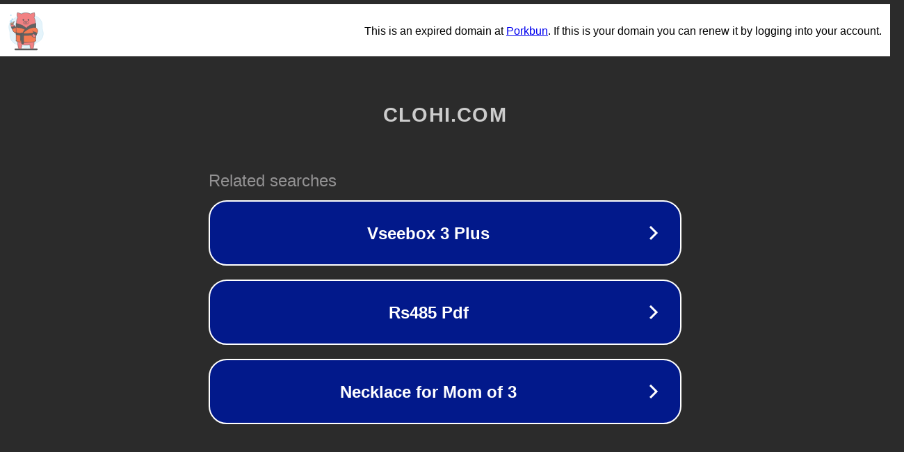

--- FILE ---
content_type: text/html; charset=utf-8
request_url: http://www.clohi.com/index.php?c=msg&id=416&
body_size: 1114
content:
<!doctype html>
<html data-adblockkey="MFwwDQYJKoZIhvcNAQEBBQADSwAwSAJBANDrp2lz7AOmADaN8tA50LsWcjLFyQFcb/P2Txc58oYOeILb3vBw7J6f4pamkAQVSQuqYsKx3YzdUHCvbVZvFUsCAwEAAQ==_dNXlt+1e08+Gru0dEs8hXLuavYKKFsfWWBPybEvHKcL7WOl8OVQcd2cD7UYUUrv50O2i6KZd+f5/5c5Sv4faag==" lang="en" style="background: #2B2B2B;">
<head>
    <meta charset="utf-8">
    <meta name="viewport" content="width=device-width, initial-scale=1">
    <link rel="icon" href="[data-uri]">
    <link rel="preconnect" href="https://www.google.com" crossorigin>
</head>
<body>
<div id="target" style="opacity: 0"></div>
<script>window.park = "[base64]";</script>
<script src="/bXPYjVhcm.js"></script>
</body>
</html>
